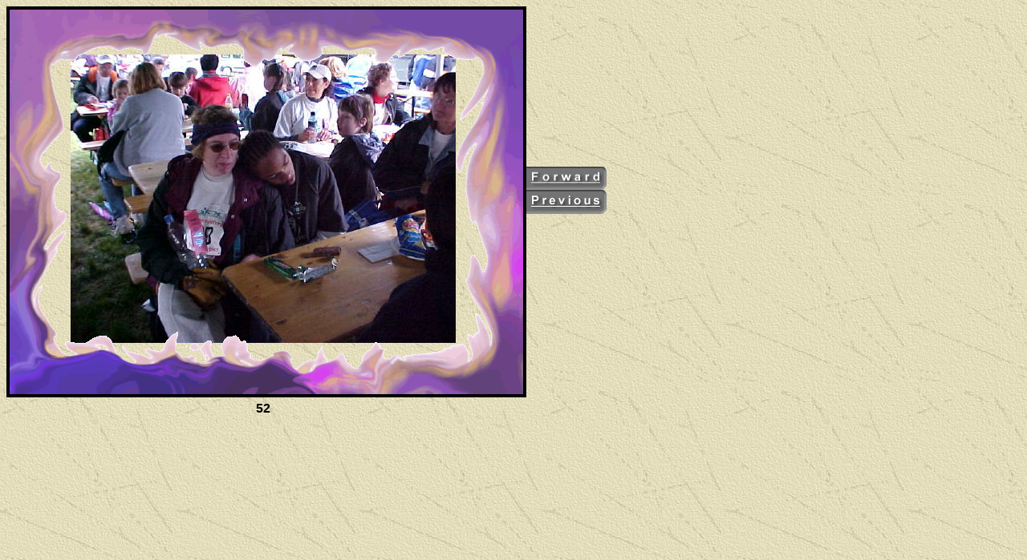

--- FILE ---
content_type: text/html
request_url: https://km-brown.com/SO_14_MAY_2003/image045.htm
body_size: 773
content:
<HTML><head>
		<meta http-equiv="Content-Type" content="text/html; charset=UTF-8"/>
		<meta name="copyright" content="Copyright (C) 1995-2003 Jasc Software, Inc. and its licensors. All rights reserved."/>
	<!--mstheme--><link rel="stylesheet" type="text/css" href="../_themes/expeditn/expe1111-109.css"><meta name="Microsoft Theme" content="expeditn 1111, default">
</head>
	<body>
		<div id="Layer1" style="position:absolute; width:740px; height:480; z-index:1; visibility: visible">
			<table width="740" brder="0" cellspacing="0" cellpadding="0" height="480">
				<tr>
					<td><img src="graphics/fireframe.gif" border="4" width="640" height="480"/></td>
					<td valign="top"><img border="0" src="graphics/transparenth120.gif" width="1" height="200"/>
						<A href="image046.htm"><img src="graphics/nav4fireflame_r2_c1.gif" name="Image2" vspace="0" hspace="0" width="100" height="29" border="0"/></A>
						<A href="image044.htm"><img src="graphics/nav4fireflame_r3_c1.gif" name="Image1" vspace="0" hspace="0" width="100" height="30" border="0"/></A>
						<br kludge=""/><br kludge=""/><div align="center"><div align="center"><img border="0" src="graphics/transparenth120.gif" width="1" height="1"/></div>
						</div>
						<div align="center"><div align="center"><img border="0" src="graphics/transparenth120.gif" width="1" height="1"/></div>
						</div></td>
				</tr>
			</table>
		</div>
		<table width="640" border="0" cellspacing="0" cellpadding="0" height="480">
			<tr>
				<td valign="middle">
					<div align="center"><IMG src="images/image045.jpg" width="480" height="360" alt="52"/></div>
				</td>
			</tr>
		</table>
		<table width="640" height="100"><tr><td width="120"></td><td valign="top" width="400" height="100" background=""><img border="0" src="graphics/transparenth120.gif" width="1" height="10"/><br kludge=""/><div align="center"><font face="Arial" size="3"><b>52</b></font><br kludge=""/><font face="Arial, Helvetica, sans-serif" size="2"><description>
							</description>
						</font></div></td><td width="120"></td></tr></table>
	</body>
</HTML>


--- FILE ---
content_type: text/css
request_url: https://km-brown.com/_themes/expeditn/expe1111-109.css
body_size: 3722
content:
.mstheme
{
	nav-banner-image: url(expbanna.gif);
	separator-image: url(exphorsa.gif);
	list-image-1: url(expbul1a.gif);
	list-image-2: url(expbul2a.gif);
	list-image-3: url(expbul3a.gif);
	navbutton-horiz-pushed: url(exphbusa.gif);
	navbutton-horiz-normal: url(exphbuda.gif);
	navbutton-horiz-hovered: url(exphbuha.gif);
	navbutton-vert-pushed: url(expvbusa.gif);
	navbutton-vert-normal: url(expvbuda.gif);
	navbutton-vert-hovered: url(expvbuha.gif);
	navbutton-home-normal: url(exphomda.gif);
	navbutton-home-hovered: url(exphomha.gif);
	navbutton-home-pushed: url(exphomsa.gif);
	navbutton-up-normal: url(expupda.gif);
	navbutton-up-hovered: url(expupha.gif);
	navbutton-up-pushed: url(expupsa.gif);
	navbutton-prev-normal: url(exppreda.gif);
	navbutton-prev-hovered: url(exppreha.gif);
	navbutton-prev-pushed: url(exppresa.gif);
	navbutton-next-normal: url(expnexda.gif);
	navbutton-next-hovered: url(expnexha.gif);
	navbutton-next-pushed: url(expnexsa.gif);
}
.mstheme-bannertxt
{
	font-size: 6;
	color: rgb(255,255,204)
}
.mstheme-horiz-navtxt
{
	font-size: 2;
	font-weight: bold;
	color: rgb(255,255,204)
}
.mstheme-vert-navtxt
{
	font-size: 2;
	font-weight: bold;
	color: rgb(255,255,204)
}
.mstheme-navtxthome
{
	font-size: 1;
	color: rgb(255,255,204)
}
.mstheme-navtxtup
{
	font-size: 1;
	color: rgb(255,255,204)
}
.mstheme-navtxtprev
{
	font-size: 1;
	color: rgb(255,255,204)
}
.mstheme-navtxtnext
{
	font-size: 1;
	color: rgb(255,255,204)
}
UL
{ 
	list-style-image: url('expbul1a.gif');
}
UL UL
{
	list-style-image: url('expbul2a.gif');
}
UL UL UL
{
	list-style-image: url('expbul3a.gif');
}
a:link
{
	color: rgb(102,102,0);
}
a:visited
{
	color: rgb(153,51,0);
}
a:active
{
	color: rgb(204,51,0);
}
body
{
	color: rgb(0,0,0);
	background-color: rgb(255,255,204);
}
h1
{
	color: rgb(102,0,51);
}
h2, marquee
{
	color: rgb(153,102,0);
}
h3
{
	color: rgb(102,102,0);
}
h4
{
	color: rgb(102,0,51);
}
h5
{
	color: rgb(153,102,0);
}
h6
{
	color: rgb(102,102,0);
}
HR
{
	color: rgb(102,102,0);
}
BUTTON 
{
	background-color: rgb(102,0,51);	
	border-color: rgb(153,51,0);
	color: white;
}
LABEL, .MSTHEME-LABEL
{
	color: rgb(0,0,0);
}
TEXTAREA
{
	border-color: rgb(102,51,0);
	color: black;
}
FIELDSET
{
	border-color: rgb(102,51,0);
	color: Black;
}
LEGEND
{
	color: rgb(102,102,0);
}
SELECT
{
	border-color: rgb(102,51,0);
	color: black;
}
TABLE
{
	table-border-color-light: rgb(153,51,0);
	table-border-color-dark: rgb(102,51,0);
	border-color: rgb(102,51,0);
	color: rgb(0,0,0);
}
CAPTION 
{
	color: rgb(102,102,0);
}
TH
{
	color: rgb(0,0,0);
	border-color: rgb(102,51,0);
}
TD
{
	border-color: rgb(102,51,0);
}	.mstheme-bannertxt A:active
{
	color: rgb(255,255,204);
}
.mstheme-bannertxt A:link
{
	color: rgb(255,255,204);
}
.mstheme-bannertxt A:visited
{
	color: rgb(255,255,204);
}
.mstheme-bannertxt-g
{
	font-size: 6;
	color: rgb(255,255,204);
	background-image: url('expbannd.gif');
}
.mstheme-bannertxt-g A:active
{
	color: rgb(255,255,204);
}
.mstheme-bannertxt-g A:link
{
	color: rgb(255,255,204);
}
.mstheme-bannertxt-g A:visited
{
	color: rgb(255,255,204);
}
.mstheme-bannertxt-s
{
	font-size: 6;
	color: rgb(255,255,204)

}
.mstheme-bannertxt-s A:active
{
	color: rgb(255,255,204);
}
.mstheme-bannertxt-s A:link
{
	color: rgb(255,255,204);
}
.mstheme-bannertxt-s A:visited
{
	color: rgb(255,255,204);
}
.mstheme-horiz-navtxt A:active
{
	color: rgb(255,255,204);
}
.mstheme-horiz-navtxt A:link
{
	color: rgb(255,255,204);
}
.mstheme-horiz-navtxt A:visited
{
	color: rgb(255,255,204);
}
.mstheme-horiz-navtxt-g
{
	font-size: 2;
	color: rgb(255,255,204);
	background-image: url('exphbudd.gif');
}
.mstheme-horiz-navtxt-g A:active
{
	color: rgb(255,255,204);
}
.mstheme-horiz-navtxt-g A:link
{
	color: rgb(255,255,204);
}
.mstheme-horiz-navtxt-g A:visited
{
	color: rgb(255,255,204);
}
.mstheme-horiz-navtxt-gs
{
	font-size: 2;
	color: rgb(255,255,204);
	background-image: url('exphbusd.gif');
}
.mstheme-horiz-navtxt-gs A:active
{
	color: rgb(255,255,204);
}
.mstheme-horiz-navtxt-gs A:link
{
	color: rgb(255,255,204);
}
.mstheme-horiz-navtxt-gs A:visited
{
	color: rgb(255,255,204);
}
.mstheme-navtxthome A:active
{
	color: rgb(255,255,204);
}
.mstheme-navtxthome A:link
{
	color: rgb(255,255,204);
}
.mstheme-navtxthome A:visited
{
	color: rgb(255,255,204);
}
.mstheme-navtxthome-g
{
	font-size: 1;
	color: rgb(255,255,204);
	background-image: url('exphombd.gif');
}
.mstheme-navtxthome-g A:active
{
	color: rgb(255,255,204);
}
.mstheme-navtxthome-g A:link
{
	color: rgb(255,255,204);
}
.mstheme-navtxthome-g A:visited
{
	color: rgb(255,255,204);
}
.mstheme-navtxtnext A:active
{
	color: rgb(255,255,204);
}
.mstheme-navtxtnext A:link
{
	color: rgb(255,255,204);
}
.mstheme-navtxtnext A:visited
{
	color: rgb(255,255,204);
}
.mstheme-navtxtnext-g
{
	font-size: 1;
	color: rgb(255,255,204);
	background-image: url('expnexbd.gif');
}
.mstheme-navtxtnext-g A:active
{
	color: rgb(255,255,204);
}
.mstheme-navtxtnext-g A:link
{
	color: rgb(255,255,204);
}
.mstheme-navtxtnext-g A:visited
{
	color: rgb(255,255,204);
}
.mstheme-navtxtprev A:active
{
	color: rgb(255,255,204);
}
.mstheme-navtxtprev A:link
{
	color: rgb(255,255,204);
}
.mstheme-navtxtprev A:visited
{
	color: rgb(255,255,204);
}
.mstheme-navtxtprev-g
{
	font-size: 1;
	color: rgb(255,255,204);
	background-image: url('expprebd.gif');
}
.mstheme-navtxtprev-g A:active
{
	color: rgb(255,255,204);
}
.mstheme-navtxtprev-g A:link
{
	color: rgb(255,255,204);
}
.mstheme-navtxtprev-g A:visited
{
	color: rgb(255,255,204);
}
.mstheme-navtxtup A:active
{
	color: rgb(255,255,204);
}
.mstheme-navtxtup A:link 
{
	color: rgb(255,255,204);
}
.mstheme-navtxtup A:visited
{
	color: rgb(255,255,204);
}
.mstheme-navtxtup-g
{
	font-size: 1;
	color: rgb(255,255,204);
	background-image: url('expupbd.gif');
}
.mstheme-navtxtup-g A:active
{
	color: rgb(255,255,204);
}
.mstheme-navtxtup-g A:link
{
	color: rgb(255,255,204);
}
.mstheme-navtxtup-g A:visited
{
	color: rgb(255,255,204);
}
.mstheme-topbar-font A:active
{
	color: rgb(255,255,204);
}
.mstheme-topbar-font A:link
{
	color: rgb(255,255,204);
}
.mstheme-topbar-font A:visited
{
	color: rgb(255,255,204);
}
.mstheme-topbar-font-g
{
	font-size: 1;
	color: rgb(255,255,204);
	background-image: url('expglob.gif');
}
.mstheme-topbar-font-g A:active
{
	color: rgb(255,255,204);
}
.mstheme-topbar-font-g A:link
{
	color: rgb(255,255,204);
}
.mstheme-topbar-font-g A:visited
{
	color: rgb(255,255,204);
}
.mstheme-vert-navtxt A:active
{
	color: rgb(255,255,204);
}
.mstheme-vert-navtxt A:link
{
	color: rgb(255,255,204);
}
.mstheme-vert-navtxt A:visited
{
	color: rgb(255,255,204);
}
.mstheme-vert-navtxt-g
{
	font-size: 2;
	color: rgb(255,255,204);
	background-image: url('expvbudd.gif');
}
.mstheme-vert-navtxt-g A:active
{
	color: rgb(255,255,204);
}
.mstheme-vert-navtxt-g A:link
{
	color: rgb(255,255,204);
}
.mstheme-vert-navtxt-g A:visited
{
	color: rgb(255,255,204);
}
.mstheme-vert-navtxt-gs
{
	font-size: 2;
	color: rgb(255,255,204);
	background-image: url('expvbusd.gif');
}
.mstheme-vert-navtxt-gs A:active
{
	color: rgb(255,255,204);
}
.mstheme-vert-navtxt-gs A:link
{
	color: rgb(255,255,204);
}
.mstheme-vert-navtxt-gs A:visited
{
	color: rgb(255,255,204);
}
.mstheme
{
	navbutton-background-color: rgb(204,204,153);
	top-bar-button: url(expglob.gif);
}
.mstheme-topbar-font
{
	font-size: 1;
	color: rgb(255,255,204)
}
body
{
	background-image: url('exptextb.jpg');
}
h1
{
	font-weight: normal;
	font-style: normal;
	font-size: 24pt
}
h2
{
	font-weight: normal;
	font-style: normal;
	font-size: 18pt
}
h3
{
	font-weight: normal;
	font-style: normal;
	font-size: 14pt
}
h4
{
	font-weight: normal;
	font-style: normal;
	font-size: 12pt
}
h5
{
	font-weight: normal;
	font-style: normal;
	font-size: 10pt
}
h6
{
	font-weight: normal;
	font-style: normal;
	font-size: 8pt
}
BUTTON 
{
	border-style: solid;
	border-width: 1pt;
	font-size: 8pt;
	font-style: normal 
}
LABEL, .MSTHEME-LABEL
{
	font-size: 8pt;
	font-style: normal 
}
TEXTAREA
{
	border-style: solid;
	font-size: 8pt;
	font-style: normal 
}
FIELDSET
{
	border-style: solid;
	border-width: 1pt;
	font-size: 8pt;
	font-style: normal 
}
LEGEND
{
	font-size: 8pt;
	font-style: Normal 
}
SELECT
{
	border-style: solid;
	font-size: 8pt;
	font-style: normal 
}
TABLE
{
	font-style: normal 
}
CAPTION 
{
	font-size: 14pt;
	font-style: Normal 
}
TH
{
	font-style: normal 
}
MARQUEE
{
	font-size: 14pt;
	
}
.ms-main {
   border-right:  50px solid #660000;
}
.ms-bannerframe { 
   background-color: #660000;  
   border-bottom: 4px solid #cc9966; 
}
.ms-banner {
   color: #ffffcc;
   font-size:    10pt;
   
}  
.ms-banner a:link {
   font-size:    10pt;
   color:   #ffffcc;
   font-weight:  normal;
   text-decoration: none
   }
.ms-banner a:visited {
   font-size:    10pt;
   color:        #ffffcc;
   font-weight:  normal;
   text-decoration: none
   }
.ms-nav td {
   font-size:    9pt;
   font-weight: normal;
   color:   #000000
}
.ms-nav th  {
   font-size:    9pt;
   font-weight:  normal;
   text-align:   left;
   color:        #000000
}
.ms-navframe {
   color:   #000000;
   border-left: 4px solid #cc9966;
}
.ms-nav a {
   text-decoration: none;
   font-size:    9pt;
   font-weight: normal;
   color: #336600
}
.ms-nav a:link {
}
.ms-nav a:hover {
   text-decoration: underline;
   color:  #cc6600;
}
.ms-nav a:visited {
   color:  #663333;
}
.ms-verticaldots {
   background-image: url('blank.gif');
   background-position:  right 50%;
   background-repeat: repeat-y
}
.ms-viewselect A:link{
   font-size: 9pt;
   color: #669933
}
.ms-titlearea { 
   font-size:     9pt;
   color: #000000
}
.ms-titleareaframe {
   color: #000000; 
   border-left: 4px solid #cc9966;
}
.ms-pagetitle {
   color: #336600; 
   font-size:  1.25em;
   font-weight: normal
}
.ms-pagetitle a {
   text-decoration:underline;
   color: #336600;  
}
.ms-pagetitle a:hover {
   text-decoration: underline;
   color: #336600;
}
.ms-announcementtitle {
   font-weight: normal;
}

.ms-formlabel {
   text-align: left;
   font-size:  9pt;
   font-weight: normal;
   color: #000000
}
.ms-formdescription a {
   color: #000099;
   text-decoration: underline;
}
.ms-formbody {
   text-align: left;
   font-size: 9pt
}
.ms-formdescription {
   font-size: 9pt;
   color: #000000
}
.ms-radiotext {
   cursor:default;
   text-align: left;
   font-size: 10pt;
   height: 19px
}
.ms-searchbox {
   width: 100%;
}
.ms-input {
   font-size:    9pt;
   vertical-align: baseline
}
.ms-long {
   font-size:    9pt;
   width:        300px
}
.ms-wvsel {
   color: #3366cc;
}
.ms-selected {
   background-color: #ffffcc;
   color: #660000;
}
.ms-selected SPAN {
   color: #000000;
}
.ms-filedialog TD {
   height: 16px;
}
.ms-descriptiontext {
   color: #000000;
   font-size: 9pt
}
.ms-descriptiontext a {
   color: #336600;
   font-size: 9pt
}
.ms-toolbar {
   font-size:   9pt;
   text-decoration: none;
   color:      #996600 
}
.ms-separator {
   color: #cc6600;
   font-size: 10pt;
}
.ms-authoringcontrols{
   background-color: #f2f2f2;
   font-size: 9pt;
   color: #000000
}
.ms-sectionheader {
   color: #660033;
   font-size: 10pt
}
.ms-sectionline {
   background-color: #000000;
   height:  1px;
}
.ms-propertysheet {
   font-size: 9pt   
}
.ms-propertysheet th {
   font-size: 9pt;
   color: #000000;
   font-weight: normal
}   
.ms-propertysheet a {
   text-decoration: none;
   color: #336600;
}
.ms-propertysheet a:hover {
   text-decoration: underline;
   color: #cc6600;
}
.ms-propertysheet a:visited {
   color: #663333;
   text-decoration: none;
}
.ms-propertysheet a:visited:hover {
   text-decoration: underline;
}
.ms-itemheader a {
   font-size: 10pt;
   font-weight: normal;
   color: #336600;
   text-decoration: none
}
.ms-itemheader a:hover {
   text-decoration: underline;
   color: #cc6600;
}
.ms-itemheader a:visited {
   text-decoration: none;
   color: #663333;
}
.ms-itemheader a:visited:hover {
   text-decoration: underline;
}
.ms-discussiontitle {
   font-size:   10pt;
   color: #660033;
   font-weight: bold
}
.ms-vh {
   font-size: 9pt;
   color: #000000;
   text-align: left;
   text-decoration: none;
   font-weight: normal
}
.ms-vh a {
   color: #336600;
   text-decoration: none;
}
.ms-vh a:hover {
   text-decoration: underline;
}
.ms-vb{
   font-size: 9pt;
   height: 18px;
   vertical-align: top
}
.ms-vb a {
   color: #336600;
   text-decoration: none;
}
.ms-vb a:hover {
   color: #cc6600;
   text-decoration: underline;
}
.ms-vb a:visited {
   color: #663333;
   text-decoration: none;
}
.ms-vb a:visited:hover {
   text-decoration: underline;
}
.ms-homepagetitle {
   font-size: 12pt;
   color: #660033;
   font-weight: bold;
   text-decoration: none
}
:hover.ms-homepagetitle {
   text-decoration: underline;
   color: #660033;
}
.ms-addnew {
   font-weight: normal;
   font-size: .7em;
   color: #cc6600;
   text-decoration: none
}
.ms-cal {
   border-collapse:collapse;
   table-layout:fixed;
   cursor:default
}
.ms-caltop {
   border-top:1px solid black;
   border-left:1px solid black;
   border-right:1px solid black;
   vertical-align:top;
   font-size: 10pt;
   width: 14%;
   height:30px;
}
.ms-calhead {
   border:medium none;
   text-align:center;
   background-color: #660000;
   color: #ffffcc;
   font-size: 16pt;
   padding: 2px
}
.ms-caldow {
   border-top:1px solid black;
   border-left:1px solid black;
   border-right:1px solid black;
   vertical-align:top;
   text-align:center;
   font-weight: bold;
   font-size: 10pt;
   height:20px;
}
.ms-calmid {
   border-left:1px solid black;
   border-right:1px solid black;
   height:20px;
}
.ms-calspacer {
   border-left:1px solid black;
   border-right:1px solid black;
   height:4px;
}
.ms-calbot {
   border-top:none;
   border-left:1px solid black;
   border-right:1px solid black;
   border-bottom:1px solid black;
   height:2px;
}
.ms-appt a {
   color: #000000;
}
.ms-appt a:hover {
   color: red;
}
.ms-appt {
   border:2px solid #cc6600;
   text-align:center;
   vertical-align: middle;
   font-size:8pt;
   height:18px;
   overflow:hidden;
   background-color: #ffffcc;
   color: black;
}
.ms-caldowdown {
   font-weight: bold;
   color: #000000;
   text-align: center;
   vertical-align: middle
}
.ms-caldown {
   font-size: 8pt;
   color: #000000;
   text-align: left;
   vertical-align: top;
}
.ms-datepickeriframe {
   position:absolute;
   display:none;
   background:white;
}
.ms-datepicker {
   background-color: #ffffff;
   border: 2px outset activeborder;
   cursor:default
}
.ms-dpdow {
   border:none;
   vertical-align:top;
   text-align:center;
   font-weight: bold;
   font-size: 8pt;
   border-bottom:1px solid black;
}
.ms-dpday {
   border:none;
   font-size: 8pt;
   text-align: center;
}
.ms-dpselectedday {
   border:none;
   background-color:#ffffcc;
   font-size: 8pt;
   text-align: center;
}
.ms-dpnonmonth {
   color:gray;
   border:none;
   font-size: 8pt;
   text-align: center;
}
.ms-dphead {
   border:none;
   text-align:center;
   font-weight: bold;
   font-size: 8pt;
   background-color: #660000;
   color: #ffffcc;
}
.ms-dpfoot {
   text-align:center;
   font-size: 8pt;
   text-align: center;
   font-style: italic;
   border-top:1px solid;
   border-left:none;
   border-bottom:none;
   border-right:none;
   height:24px;
}
IMG.ms-button {
   cursor:hand;
}
